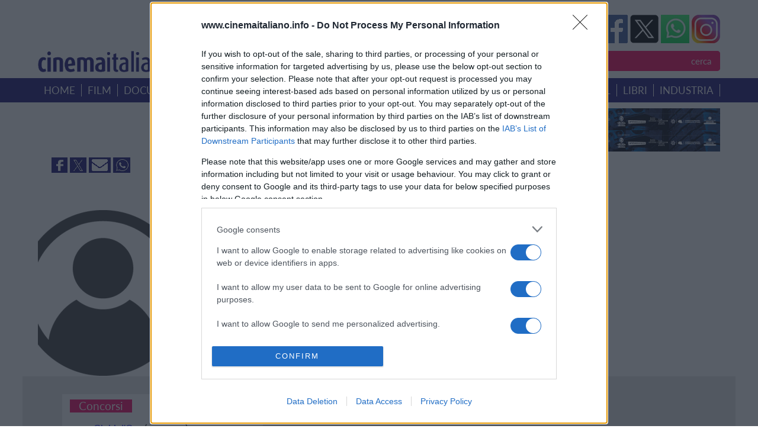

--- FILE ---
content_type: text/html; charset=ISO-8859-1
request_url: https://www.cinemaitaliano.info/pers/000570/notizie/filippo-gentili.html
body_size: 10161
content:
<html dir="ltr" lang="it-IT" prefix="og: http://ogp.me/ns#og: https://ogp.me/ns#">
<meta http-equiv="content-type" content="text/html; charset=utf-8">  
  <title>CinemaItaliano.info - Tutto il nuovo cinema italiano lo trovi qui</title>
   <link rel="icon" href="favicon.ico?V=2" type="image/x-icon" />
  <link rel="manifest" href="/manifest.json">
                <meta name="description" content="CinemaItaliano.info - Scheda personaggio : FilippoGentili"/>
                <meta name="keywords" content="cinema italiano, film italiani, documentari italiani, nuovo cinema italiano, cinema indipendente, film, documentari, cinema di qualit&agrave;, nuovi registi, giovani registi, film premiati, schede film, trailer, estratti video, clip, forum, recensioni film, uscite in sala, uscite in DVD, DVD in edicola, passaggi in TV, colonne sonore, festival cinematografici, bandi di concorso, uffici stampa, vendite estere, sovvenzioni, sostegno"/>
                <meta name="theme-color" content="#317EFB"/>
                <meta name="robots" content="index,follow"/>
                <meta name="robots" content="max-image-preview:large" />
                <meta http-equiv="Content-Type" content="text/html"; charset="iso-8859-1" />
                <meta name="title" content="FilippoGentili"/>
                <meta name="verify-v1" content="MVMEuaKQBR1lEGd3STduqJsklwN8+B0JnnLx12WBH1c="/>
                <meta name="google-site-verification" content="m5RZdBLtuAlDtWdpwblZo37dlxauA26O9TvT7hpXM9M" />
            
        <!-- Open Graph data -->
                <meta property='og:title' content='FilippoGentili' />
                <meta property='og:type' content='article' />
                <meta property='og:description' content='CinemaItaliano.info - Scheda personaggio : FilippoGentili' />
                <meta property='og:site_name' content='Cinema Italiano info'>
                <meta property='og:url' content='https://nuovo.cinemaitaliano.info/pers/000570/notizie/filippo-gentili.html' />
                <meta property='og:image' content='https://www.cinemaitaliano.info/_common/img/logo.gif' />
              
                <meta property='og:image:alt' content='FilippoGentili' />
                        <!-- Twitter Card data -->
                <meta name='twitter:card' value='summary'>
                <meta name='twitter:description' content='CinemaItaliano.info - Scheda personaggio : FilippoGentili'>
                <meta name='twitter:title' content='FilippoGentili'>
                <meta name='twitter:site' content='https://nuovo.cinemaitaliano.info/pers/000570/notizie/filippo-gentili.html'>
                <meta name='twitter:image' content='https://www.cinemaitaliano.info/_common/img/logo.gif'>
              
                <meta name='twitter:creator' content='@cinema_italiano'>    
         

                <!-- <link href="/_common/css/jquery.fancybox-1.3.4.css" type="text/css" rel="stylesheet" />-->
                <!-- <script src="/_common/js/funzioni.js" type="text/javascript" async></script> -->
                <!-- <link href="/_common/css/stile.css" type="text/css" rel="stylesheet" /> -->

                <link rel="icon" href="/favicon.gif" sizes="192x192" />
                <link rel="apple-touch-icon" href="/animated_favicon1.gif" />
                <meta name="msapplication-TileImage" content="/animated_favicon1.gif" />

                <link rel="canonical" href="https://nuovo.cinemaitaliano.info/pers/000570/notizie/filippo-gentili.html" />
				<link rel="home" href="https://nuovo.cinemaitaliano.info" />
                <link rel="shortcut icon" href="/favicon.ico" />
                <link rel="icon" href="/animated_favicon1.gif" type="image/gif" />
                <link rel="alternate" type="application/rss+xml" href="https://feeds.feedburner.com/NewsCinemaItaliano" title="RSS feed per le notizie" />
              <link rel="dns-prefetch" href="//fastlane.rubiconproject.com/">

              <meta name="viewport" content="width=device-width, initial-scale=1, shrink-to-fit=no">
              <meta http-equiv="x-ua-compatible" content="ie=edge">
  <!-- librerie template -->
  <meta name='viewport' content='width=device-width, initial-scale=1.0' />   
        <script src="https://ajax.googleapis.com/ajax/libs/jquery/1.8.3/jquery.min.js" type="text/javascript"></script>    
        <script src="https://cdnjs.cloudflare.com/ajax/libs/jquery/3.0.0/jquery.min.js"></script>
        <script src="https://ajax.googleapis.com/ajax/libs/jqueryui/1.9.1/jquery-ui.min.js" type="text/javascript"></script>
        <!-- Remember to include jQuery :) -->
        <!-- jQuery Modal -->
        <script src="https://cdnjs.cloudflare.com/ajax/libs/jquery-modal/0.9.1/jquery.modal.min.js"></script>
        <link rel="stylesheet" href="https://cdnjs.cloudflare.com/ajax/libs/jquery-modal/0.9.1/jquery.modal.min.css" />
        <!-- jQuery Modal  Fine-->

        <style type="text/css">  
        @font-face { font-family: 'Lato'; src: url('/_common/css/Lato-Regular.woff') format('woff'), url('/_common/css/Lato-Regular.woff2') format('woff2'), url('/_common/css/Lato-Regular.svg#Lato-Regular') format('svg'), url('/_common/css/Lato-Regular.eot'), url('_common/css/Lato-Regular.eot?#iefix') format('embedded-opentype'), url('/_common/css/Lato-Regular.ttf') format('truetype'); font-weight: normal;  font-style: normal;  font-display: swap; }     
        </style>        
        <link href="/_common/css/style.css?version=3.3.3"  type="text/css" rel="stylesheet" media="screen, print" /> 
        <link href='/_common/css/owl.carousel.css?version=3.3.3' rel='stylesheet' type='text/css' />
        <link href='/_common/css/owl.carouselproduct.css?version=3.3.3' rel='stylesheet' type='text/css' />
        <link href='/_common/css/jquery.parallaxer.css?version=3.3.3' rel='stylesheet' type='text/css' />
        <link rel='stylesheet' href='/_common/css/menu.css?version=3.3.3' type='text/css' media='all' />
        <link rel="stylesheet" href="/_common/css/owl.theme.css?version=3.3.3">
        <script type="text/javascript">
        $(document).ready(function () {
            $('.cd-btn').on('click', function (event) {
                event.preventDefault();
                $('.cd-panel').addClass('is-visible');
            });
            //clode the lateral panel
            $('.cd-panel').on('click', function (event) {
                if ($(event.target).is('.cd-panel') || $(event.target).is('.cd-panel-close')) {
                    $('.cd-panel').removeClass('is-visible');
                    event.preventDefault();
                }
            });
        

        });
    </script>
    <!--
    Privacy policy


 <!-- register PWA 
    <script src="/register-worker.js?v4"></script>
-->
    
  <!-- Cinemaitaliano libs -->
  <script type="text/javascript" src="/cinemaitaliano.js" async=true></script>
 <!-- Cinemaitaliano prebid -->
<script src="https://d3u598arehftfk.cloudfront.net/prebid_hb_132_215.js" async> </script>
<!-- Global site tag (gtag.js) - Google Analytics -->

<!--[if lt IE 9]><script src="http://ie7-js.googlecode.com/svn/version/2.1(beta4)/IE9.js"></script><script src="http://html5shiv.googlecode.com/svn/trunk/html5.js"></script><![endif]-->

<!-- google TAG Manager  -->
<script async src="https://www.googletagmanager.com/gtag/js?id=G-4ZCW83VP3R"></script>
<script>
  window.dataLayer = window.dataLayer || [];
  function gtag(){dataLayer.push(arguments);}
  gtag('js', new Date());
  gtag('config', 'G-4ZCW83VP3R');
</script>


<!-- GDPR  START -->
<script type="text/javascript">
        (function () { var e = false; var c = window; var t = document; function r() { if (!c.frames["__cmpLocator"]) { if (t.body) { var a = t.body; var e = t.createElement("iframe"); e.style.cssText = "display:none"; e.name = "__cmpLocator"; a.appendChild(e) } else { setTimeout(r, 5) } } } r(); function p() { var a = arguments; __cmp.a = __cmp.a || []; if (!a.length) { return __cmp.a } else if (a[0] === "ping") { a[2]({ gdprAppliesGlobally: e, cmpLoaded: false }, true) } else { __cmp.a.push([].slice.apply(a)) } } function l(t) { var r = typeof t.data === "string"; try { var a = r ? JSON.parse(t.data) : t.data; if (a.__cmpCall) { var n = a.__cmpCall; c.__cmp(n.command, n.parameter, function (a, e) { var c = { __cmpReturn: { returnValue: a, success: e, callId: n.callId } }; t.source.postMessage(r ? JSON.stringify(c) : c, "*") }) } } catch (a) { } } if (typeof __cmp !== "function") { c.__cmp = p; __cmp.msgHandler = l; c.addEventListener("message", l, false) } })();
    </script>
    <script>
        window._sp_ = {
            config: {
                mmsDomain: "https://message1067.sp-prod.net",
                accountId: "1067",
                cmpOrigin: "https://sourcepoint.mgr.consensu.org",
                waitForConsent: true
            }
        }
    </script>
    <script src="https://dialogue.sp-prod.net/messagingWithoutDetection.js" async=true></script>
<!-- END GDPR -->
<!-- Quantcast Choice. Consent Manager Tag -->
<script type="text/javascript" asinc=true>
    <!--
    //function that gets the location and returns i
  

	//request for location
function checkSearchForm() {
    if (document.FormRicerca.search.value == "")
        {
        alert("Non &egrave; stata inserita nessuna chiave di ricerca!");
        fsubmit = false;
        }

    if (document.FormRicerca.mode.value == 'film')
        {
        document.FormRicerca.action = '/ricercafilm.php';
        document.FormRicerca.tipo.value = 'titolo';
        fsubmit = true;
        }
    if (document.FormRicerca.mode.value == 'doc')
        {
        document.FormRicerca.action = '/ricercadoc.php';
        document.FormRicerca.tipo.value = 'titolo';
        fsubmit = true;
        }
    if (document.FormRicerca.mode.value == 'personaggio')
        {
        document.FormRicerca.action = '/ricercapersonaggio.php';
        fsubmit = true;
        }
    if (document.FormRicerca.mode.value == 'notizie')
        {
        document.FormRicerca.action = '/notizie.php';
        document.FormRicerca.tipo.value = 'ricerca';
        fsubmit = true;
        }
    if (document.FormRicerca.mode.value == 'festival')
        {
        document.FormRicerca.action = '/ricercafestival.php';
        fsubmit = true;
        }
    if (document.FormRicerca.mode.value == 'sinossi')
        {
        document.FormRicerca.action = '/ricercafilm.php';
        document.FormRicerca.tipo.value = 'sinossi';
        fsubmit = true;
        }
    if (document.FormRicerca.mode.value == 'ambientazione')
        {
        document.FormRicerca.action = '/ricercafilm.php';
        document.FormRicerca.tipo.value = 'ambientazione';
        fsubmit = true;
        }
    if (document.FormRicerca.mode.value == 'utente')
        {
        document.FormRicerca.action = '/ricercautente.php';
        fsubmit = true;
        }
    if (document.FormRicerca.mode.value == 'recensori')
        {
        document.FormRicerca.action = '/ricercarecensore.php';
        document.FormRicerca.tipo.value = 'ricerca';
        fsubmit = true;
        }
    if (fsubmit==true) {
        document.FormRicerca.submit();
    } else {
        return false;
    }
}


</script>
</head>
<!-- START PAGE BODY -->

<body >
<!-- GPS position -->
<script>
    var latitudine;
    var longitudine;
    var position; 
    var url;
    var data;
    var position_array=Array();

  function getLocation() {
    if(navigator.geolocation) {
      navigator.geolocation.getCurrentPosition(showPosition);
    } else {
      console.log("Geo Location not supported by browser");
    }
  }
  //function that retrieves the position
  function showPosition(position) {
    var location = {
      longitude: position.coords.longitude,
      latitude: position.coords.latitude
    }

    latitudine=position.coords.latitude;
    longitudine=position.coords.longitude;

    url="https://nominatim.openstreetmap.org/reverse";
       data = "?format=json&lat="+latitudine+"&lon="+longitudine+"&zoom=18&addressdetails=1&format=json";
    $.ajax({
        type: "GET",
        url: url,
        data: data,
        dataType: 'json',
        success: function (data) {
               var citta = data.address.city;
               var provincia = data.address.county;
               var stato = data.address.country;
               var postcode = data.address.postcode;
               var road = data.address.road;
               var building = data.address.building;
              // console.log(data);
              var road = encodeURIComponent(road);
                $( ".server-result" ).html("<a href='/position.php?postcode="+postcode+"&tipo=ambientazione&mode=ambientazione&search="+citta+"&lat="+latitudine+"&lon="+longitudine+"'>film e documentari girati a "+citta+"  "+provincia+"  </a>" );
          }

      }); // END ajax call
        
  } // end function
var fbcountUrl = "https://graph.facebook.com/?ids=";
</script>

<!-- Native (inizio) 
<script type="text/javascript" id="ean-native-embed-tag" src="https://cdn.elasticad.net/native/serve/js/nativeEmbed.gz.js"></script> 
Native (fine) 

<script type="text/javascript" src='https://advdl.ammadv.it/js/amm_show_ads.js'></script>
codice circuito  Pnet Publisher Network - fine
-->

<div id='hbagency_space_1453'></div>
<div id="cookiesDirective"></div>
  <div class="header">  
            <div class="header_banner">   
                <div class="header">  
                                                                         </div>  
            </div>  
            <div class="header_container">  
                <div class="header">
                    <a href="#0" class="cd-btn">
                        <div class="btn-responsive-menu">
                            <span class="icon-bar-general"></span>
                            <span class="icon-bar-general">
                                
                            </span><span class="icon-bar-general"></span>
                            <span class="icon-bar-general"></span>
                        </div>
                    </a> 
                    <div class="logo">    
                        <img src="/_common/img/logo.png">
                    </div>      
                    <div class="header_dx">             
                        <div class="social">     
                        
    <!-- FAceBook -->
    <a   href="https://www.facebook.com/cinemaitaliano.info" target="_blank">
      <img src="/_common/img/facebook.png">
    </a>
    <!-- Tweetter -->
	 	<a rel="noopener" href="https://twitter.com/intent/tweet?source=https%3A%2F%2Fnuovo.cinemaitaliano.info%2F%2Fpers%2F000570%2Fnotizie%2Ffilippo-gentili.html&text=Cinema+Italiano+-+Tutto+il+nuovo+cinema+Italiano+lo+trovi+qui - &via=cinema_italiano" target="_new" title="Tweet" >
	 	 <img src="/_common/img/twitter.png">
	 	</a>
	 	 <!-- Whats Up -->
        <a href="https://whatsapp.com/channel/0029VaCGTm99cDDTCFdewF07" onclick="this.target='_blank';" target="_blank">
			<img src="/_common/img/whatsup.png?v=1">
		</a>
         <!--Instagram -->
          <a href="https://www.instagram.com/cinemaitaliano.info/" target="_blank">
           <img src="/_common/img/istagram.png">  </a>

        
                           
                        </div>        
                        <div class="search">    
                            <select id="slct_mode" name="mode" >
                                <option value="film">film per titolo
                                </option>
                                <option value="doc">documentari per titolo
                                </option>
                                <option value="personaggio">personaggio
                                </option>
                                <option value="festival">festival &amp; concorsi
                                </option>
                                <option value="notizie">notizie
                                </option>
                                <option value="sinossi">film &amp; doc per sinossi
                                </option>
                                <option value="ambientazione">film &amp; doc per ambientazione
                                </option>
                             
                                <option value="recensori">recensori
                                </option>
                            </select>
                              <input type="text" id="inpt_search" name="search"  />
                            <input    type="submit"  id='btn_ricerca' name="invia"  value="cerca">  
                            <script >
        $("#btn_ricerca").click(function(){
            if($("#slct_mode").val()=="film"){
                var search_string = $('#inpt_search').val();
                var submitUri =encodeURI('/ricercafilm.php?tipo=titolo&mode=film&search='+ search_string);
                window.location.href = submitUri;
            }
           if($("#slct_mode").val()=="personaggio"){
                var search_string = $('#inpt_search').val();
                var submitUri =encodeURI('/ricercapersonaggio.php?tipo=titolo&mode=personaggio&search='+ search_string);
                window.location.href = submitUri;
                //ricercapersonaggio.php?tipo=titolo&mode=personaggio&search=ciccio
            }
               if($("#slct_mode").val()=="doc"){
                        var search_string = $('#inpt_search').val();
                var submitUri =encodeURI('/ricercadoc.php?tipo=titolo&mode=doc&search='+ search_string);
                window.location.href = submitUri;
                //ricercadoc.php?tipo=titolo&mode=doc&search=foglie
            }
             if($("#slct_mode").val()=="festival"){
                 var search_string = $('#inpt_search').val();
                var submitUri =encodeURI('/ricercafestival.php?tipo=titolo&mode=festival&search='+ search_string);
                window.location.href = submitUri;
            }
           if($("#slct_mode").val()=="notizie"){
               var search_string = $('#inpt_search').val();
                var submitUri =encodeURI('/notizie.php?tipo=ricerca&mode=notizie&search='+ search_string);
                window.location.href = submitUri;
            }
            if($("#slct_mode").val()=="sinossi"){
               var search_string = $('#inpt_search').val();
                var submitUri =encodeURI('/ricercafilm.php?tipo=sinossi&mode=sinossi&search='+ search_string);
                window.location.href = submitUri;
            }
            if($("#slct_mode").val()=="ambientazione"){
               var search_string = $('#inpt_search').val();
                var submitUri =encodeURI('/ricercafilm.php?tipo=ambientazione&mode=ambientazione&search='+ search_string);
                window.location.href = submitUri;
            }
            if($("#slct_mode").val()=="recensori"){
               var search_string = $('#inpt_search').val();
                var submitUri =encodeURI('ricercarecensore.php?tipo=ricerca&mode=recensori&search='+ search_string);
                window.location.href = submitUri;
            }
            // festival /ricercafestival.php?tipo=titolo&mode=festival&search=foglie
            // notizie /notizie.php?tipo=ricerca&mode=notizie&search=foglie
            // sinossi /ricercafilm.php?tipo=sinossi&mode=sinossi&search=sinossi
            // ambientazione /ricercafilm.php?tipo=ambientazione&mode=ambientazione&search=signa
        //  ricercarecensore.php?tipo=ricerca&mode=recensori&search=simone

   });
                            </script>
                        </div>   
                    </div>    
                </div>  
            </div>  
    </div>  
                <div class="menu">
            <div class="menu_container">
                <ul>
                    <li><a href="/">home</a></li>
                     <li><a href="/ricercafilm.php?tipo=anno">film</a></li>
                     <li><a href="/ricercadoc.php?tipo=anno">documentari</a></li>
                     <li><a href="/ricercaserietv.php?tipo=anno">serie</a></li>
                     <li><a href="/piupremiati">i piu' premiati</a></li>
                     <li><a href="/uscitesala">uscite</a></li>
                     <li><a href="/dvdnegozi">home video</a></li>
                     <li><a href="/colonnesonore">colonne sonore</a></li>
                     <li><a href="/festival">festival</a></li>
                     <li><a href="/libri">libri</a></li>
                     <li><a href="/industria">industria</a></li>
                     </ul>
            </div>
        </div>
        <!--  End menu -->        <div class="corpo"> 
      
            <!-- banner pubblicitari in top -->
<div class="banner_home">
    <div class="banner_home_sx">
              </div>
     <div class="banner_home_dx">
            <a  title="" href="https://cactusfilmfestival.com/industry/"  ><img class="mw-100"  alt="Cactus Film Festival e Industry" title="" src="https://www.cinemaitaliano.info/_common/img/banner/430x45/unnamed---2026-01-14T144623436.png" /></a>            <br /><a  title="" href="https://cactusfilmfestival.com/industry/"  ><img class="mw-100"  alt="Cactus Film Festival e Industry" title="" src="https://www.cinemaitaliano.info/_common/img/banner/430x45/unnamed---2026-01-14T144623436.png" /></a>    </div>
</div>  
 <!-- banner fascia mediana -->
<div class="banner_home flex"> <!-- SOCIAL SHARE  -->

	 	<div class="box4_link_white"  >
            <!-- Facebook -->
            <a rel="noopener" href="https://www.facebook.com/sharer/sharer.php?u=https%3A%2F%2Fnuovo.cinemaitaliano.info%2Fpers%2F000570%2Fnotizie%2Ffilippo-gentili.html&t=" target="_blank">
            <img src="https://nuovo.cinemaitaliano.info/_common/img/img_facebook.jpg"  >
            </a>
            <!-- Tweetter -->
            <a rel="noopener" href="https://twitter.com/intent/tweet?source=https%3A%2F%2Fnuovo.cinemaitaliano.info%2Fpers%2F000570%2Fnotizie%2Ffilippo-gentili.html&text= - https%3A%2F%2Fnuovo.cinemaitaliano.info%2Fpers%2F000570%2Fnotizie%2Ffilippo-gentili.html&via=cinema_italiano" 
            target="_new" title="Tweet" > <img src="https://nuovo.cinemaitaliano.info/_common/img/img_twitter.jpg"  >
            </a> 
            
            <a rel="noopener" href="mailto:?subject=&body=Cinemaitaliano:https%3A%2F%2Fnuovo.cinemaitaliano.info%2Fpers%2F000570%2Fnotizie%2Ffilippo-gentili.html" target="_blank" title="Share via Email" class='px-2 fa-lg email-ic'>
              <img src="https://nuovo.cinemaitaliano.info/_common/img/img_mail.jpg"  >
	         </a>
	         <!-- Whats Up -->
	         <a rel="noopener" href="whatsapp://send?text=-https%3A%2F%2Fnuovo.cinemaitaliano.info%2Fpers%2F000570%2Fnotizie%2Ffilippo-gentili.html!" data-action="share/whatsapp/share">
	         <img src="https://nuovo.cinemaitaliano.info/_common/img/img_whatsapp.jpg"  >
	         </a>
                 
         </div>
         </div>
    <div class="banner_home flex margin30" style="vertical-align: top;
    align-items: start;" >

        <div style='margin-right:30px; margin-top:20px' ><div class="Locandina"><img src="/show_img.php?type=personaggi&id=000570&resize=1&he=280&wi=220" alt="Filippo Gentili" title="Filippo Gentili" /></div></div><div style='width:60%' >
                 <span class='etichetta margin30'> Notizie su Filippo Gentili</span>
                  <div class='margin30'> <div class="PersInfo"><p><br /></p></div>  </div><div style=' color: #F60161;'><b>Notizie</b> su Filippo Gentili:</div>
			<div><div style="padding-top:5px">30/07/2025 <a href="/news/86639/planetaria-2-a-settembre-a-firenze-il-festival.html">PLANETARIA 2 - A settembre a Firenze il festival diretto da Stefano Accorsi</a></div><div style="padding-top:5px">18/03/2024 <a href="/news/78442/crush-la-storia-di-diego-su-raiplay-e-rai.html">CRUSH - LA STORIA DI DIEGO - Su Raiplay e Rai Gulp la serie sul fenomeno delle baby gang</a></div><div style="padding-top:5px">23/02/2022 <a href="/news/67311/il-santone-lepiu-bellefrasidioscio-dal-25.html">IL SANTONE, #LEPIU'BELLEFRASIDIOSCIO - Dal 25 febbraio su RaiPlay</a></div><div style="padding-top:5px">02/10/2015 <a href="/news/32325/dal-6-ottore-online-la-nuova-webserie-mister.html">Dal 6 ottore online la nuova webserie "Mister Fifty"</a></div><div style="padding-top:5px">28/05/2010 <a href="/news/05383/sono-viva-un-giallo-noir-da-non-perdere.html">"Sono Viva": un giallo/noir da non perdere</a></div></div><br/>
                      
               </div> <!-- start banner lato -->
    <div class="box_banner">
        <div style='margin-right:30px; margin-top:20px' id='hbagency_space_1452' ></div>
    </div>
    <br>
   <div class="BannerDx" style="height:auto;">
    						<div id='hbagency_space_1452'></div>
						       </div>
    <div class="box_banner">
           <div class="ContLinks">
              <div class="Banner04">
           
            <div id='hbagency_space_1457' ></div>
            <div id='hbagency_space_1456' ></div>
        
             </div>
  </div>
</div>
  <!-- END banner lato -->
</div>


<div style:"clear=both;"></div>
 <!-- banner fascia mediana -->

 <div class="corpo_container  sfondogrigio" >
  <div class="corpo_container  flex " style="vertical-align: top;
    align-items: start;">  <div class='margin30 box_personaggio'>  <div class='box4_inner'><span class='etichetta'>Concorsi</span>
        <ul><li><a href="/conc/00094/2006/globi-d-oro.html">Globi d'Oro</a> (concorso)</li></ul>
        </div><br> <div class='box4_link'><p class="LinkFooter">
		<a href="/pers/000570/premi/filippo-gentili.html">
		Vedi tutti i premi e le nomination</a></p></div></div>
    </div>
</div>
 <div style:"clear=both;"></div>
 <div class="corpo_container  sfondorosa" >
  <div class="corpo_container  flex " style="vertical-align: top;
    align-items: start;">

      <div class='margin30 box_personaggio'>
        <h3 class='blu'>INTERVISTE</h3>
          <a title='interviste' href='/pers/000570/interviste/filippo-gentili.html' ><img style='width:100%' src='/_common/img/interviste.png' /></a>
      </div>
      <div class='margin30 box_personaggio'>
        <h3 class='blu'>CONFERENZE STAMPA</h3>

        <a  title='Conferenze'  href='#' >  <img style='width:100%' src='/_common/img/conferenze.png' /></a>
      </div>
      <div class='margin30 box_personaggio'>
        <h3 class='blu'>INCONTRI</h3>
        <a title='incontri'  href='#' ><img style='width:100%' src='/_common/img/incontri.png' /></a>
      </div>

  </div>
</div>
   <div class="corpo  margin30">
     <div class="corpo_container">

 
       <h2 class="blu">ULTIME NOTIZIE</h2>
    <!-- ultime notizie -->

     <div id="owl-2" class="owl-carousel">
        <div class="item"  >
                <div class="box3"><a  href="/news/89460/rotterdam-international-film-festival-55.html" title='ROTTERDAM INTERNATIONAL FILM FESTIVAL 55 - "L'Arabe" in concorso nella sezione Big Screen' ><img  src='/show_img.php?type=fotonotizie&id=89460&resize=yes&wi=465&he=400&version=3.3.3' alt='ROTTERDAM INTERNATIONAL FILM FESTIVAL 55 - "L'Arabe" in concorso nella sezione Big Screen'  /></a>
                <h2>ROTTERDAM INTERNATIONAL FILM FESTIVAL 55 - "L'Arabe" in concorso nella sezione Big Screen</h2>
                 <p>17/01/2026<br /><a  href="/news/89460/rotterdam-international-film-festival-55.html">Scopri di pi&ugrave; >></a></p>
                
                </div>
                </div><div class="item"  >
                <div class="box3"><a  href="/news/89459/mixed-by-erry-il-17-gennaio-in-prima-serata.html" title='MIXED BY ERRY - Il 17 gennaio in prima serata su Rai Storia' ><img  src='/show_img.php?type=fotonotizie&id=89459&resize=yes&wi=465&he=400&version=3.3.3' alt='MIXED BY ERRY - Il 17 gennaio in prima serata su Rai Storia'  /></a>
                <h2>MIXED BY ERRY - Il 17 gennaio in prima serata su Rai Storia</h2>
                 <p>17/01/2026<br /><a  href="/news/89459/mixed-by-erry-il-17-gennaio-in-prima-serata.html">Scopri di pi&ugrave; >></a></p>
                
                </div>
                </div><div class="item"  >
                <div class="box3"><a  href="/news/89443/un-silenzioso-massacro-il-21-gennaio-proiezione.html" title='UN SILENZIOSO MASSACRO - Il 21 gennaio proiezione al Cinema Ariston di Trieste' ><img  src='/show_img.php?type=fotonotizie&id=89443&resize=yes&wi=465&he=400&version=3.3.3' alt='UN SILENZIOSO MASSACRO - Il 21 gennaio proiezione al Cinema Ariston di Trieste'  /></a>
                <h2>UN SILENZIOSO MASSACRO - Il 21 gennaio proiezione al Cinema Ariston di Trieste</h2>
                 <p>17/01/2026<br /><a  href="/news/89443/un-silenzioso-massacro-il-21-gennaio-proiezione.html">Scopri di pi&ugrave; >></a></p>
                
                </div>
                </div><div class="item"  >
                <div class="box3"><a  href="/news/89457/rotta-contraria-il-17-gennaio-su-rai-storia.html" title='ROTTA CONTRARIA - Il 17 gennaio su Rai Storia per il ciclo "Documentari d'Autore"' ><img  src='/show_img.php?type=fotonotizie&id=89457&resize=yes&wi=465&he=400&version=3.3.3' alt='ROTTA CONTRARIA - Il 17 gennaio su Rai Storia per il ciclo "Documentari d'Autore"'  /></a>
                <h2>ROTTA CONTRARIA - Il 17 gennaio su Rai Storia per il ciclo "Documentari d'Autore"</h2>
                 <p>17/01/2026<br /><a  href="/news/89457/rotta-contraria-il-17-gennaio-su-rai-storia.html">Scopri di pi&ugrave; >></a></p>
                
                </div>
                </div><div class="item"  >
                <div class="box3"><a  href="/news/89455/olivetti-umano-costrutto-presentazione-a.html" title='OLIVETTI UMANO COSTRUTTO - Presentazione a Ivrea' ><img  src='/show_img.php?type=fotonotizie&id=89455&resize=yes&wi=465&he=400&version=3.3.3' alt='OLIVETTI UMANO COSTRUTTO - Presentazione a Ivrea'  /></a>
                <h2>OLIVETTI UMANO COSTRUTTO - Presentazione a Ivrea</h2>
                 <p>17/01/2026<br /><a  href="/news/89455/olivetti-umano-costrutto-presentazione-a.html">Scopri di pi&ugrave; >></a></p>
                
                </div>
                </div><div class="item"  >
                <div class="box3"><a  href="/news/89456/juventus-primo-amore-le-sale-in-cui-vederlo.html" title='JUVENTUS. PRIMO AMORE - Le sale in cui vederlo' ><img  src='/show_img.php?type=fotonotizie&id=89456&resize=yes&wi=465&he=400&version=3.3.3' alt='JUVENTUS. PRIMO AMORE - Le sale in cui vederlo'  /></a>
                <h2>JUVENTUS. PRIMO AMORE - Le sale in cui vederlo</h2>
                 <p>17/01/2026<br /><a  href="/news/89456/juventus-primo-amore-le-sale-in-cui-vederlo.html">Scopri di pi&ugrave; >></a></p>
                
                </div>
                </div> 
     </div> <!-- fine ultime notizie -->
       <div class="corpo aligncenter padding50">
    <a href="/notizie.php?tipo=tutte" class="sfondoblu">VEDI TUTTE LE NEWS</a></div>
  </div> 
 </div><div class="corpo_container ">
            <div class="corpo flex">  <!-- banner fascia mediana -->
             
<div class="hb-ad-static hb-ad-box">
<div class="hb-ad-inner">
<div class="hbagency_cls_static" id="hbagency_space_144970" ></div></div></div>

<div class="hb-ad-static hb-ad-box">
<div class="hb-ad-inner">
<div class="hbagency_cls_static" id="hbagency_space_144971" ></div></div></div>

<div class="hb-ad-static hb-ad-box">
<div class="hb-ad-inner">
<div class="hbagency_cls_static" id="hbagency_space_144972" ></div></div></div>

<div class="hb-ad-static hb-ad-box">
<div class="hb-ad-inner">
<div class="hbagency_cls_static" id="hbagency_space_144973" ></div>
</div>
</div>
</div> <!-- fine banner fascia mediana -->
</div >

 <!-- VIDEO DEL GIORNO ADS EXT -->
<div id='hbagency_space_1457' ></div>

 <!-- END VIDEO DEL GIORNO ADS EXT -->

<div id='hbagency_space_1452' ></div>

<div id='hbagency_space_1454' ></div>


<div style="clear:both">
</div><!-- footer -->

<div class="footer sfondoblu">
    <div class="footer_container">
    <div class="info"><img src="/_common/img/logo_bianco.png"  >
    <br /><br />
        Copyright 2003-2026 
    
    </div>
    <div class="info">
    <h2>Ecco come fare per:</h2> 
		<ul  >
		<li>- <a href="javascript:contact('comunica','cinemaitaliano.info')">inviarci un comunicato stampa</a></li>
		<li>- <a href="/pressbook">segnalarci un film italiano</a></li>
		<li>- <a href="/form_filmfestival">segnalarci partecipazioni a festival</a></li>
		<li>- <a href="/daticineasta">aggiornare la tua scheda personale</a></li>
		</ul>
    </div>
    <div class="info">
    <h2>Links utili</h2>
		<ul>
		<li><a href="/chisiamo">chi siamo</a> </li>
		<li><a href="/form_contattaci">contattaci</a> </li>
		<li><a href="/newsletter">newsletter</a> </li>
		<li><a href="/pubblicita">pubblicit&agrave;</a> </li>
		<li><a href="/privacy">disclaimer</a> </li>
		<li><a href="/partner">partner</a> </li>
		<li><a href="/bandi">bandi</a> </li>
		</ul>
    </div>
    </div>
    </div>
    
 <!-- Overlay Menu -->
        <div class="cd-panel from-right">
            <div class="cd-panel-container">
                <div class="cd-panel-content">
                    <a href="#0" class="cd-panel-close">Close</a>
                    <div class="main_menu">
                      <ul >
                               <li><a href="https://cinemaitaliano.info">home</a></li>
                     <li><a href="/ricercafilm.php?tipo=anno">film</a></li>
                     <li><a href="/ricercadoc.php?tipo=anno">documentari</a></li>
                     <li><a href="/ricercaserietv.php?tipo=anno">serie tv</a></li>
                     <li><a href="/piupremiati/annouscita/2024.html">i piu' premiati</a></li>
                     <li><a href="/uscitesala">uscite</a></li>
                     <li><a href="/dvdnegozi">home video</a></li>
                     <li><a href="/colonnesonore">colonne sonore</a></li>
                     <li><a href="/festival">festival</a></li>
                     <li><a href="/libri">libri</a></li>
                     <li><a href="/industria">industria</a></li>
                            </li>
                        </ul>
                    </div>
                    </div>
                </div>
            </div>
<div  id='HB_Footer_Close_hbagency_space_1459'>
 <div id='HB_CLOSE_hbagency_space_1459'></div>
 <div id='HB_OUTER_hbagency_space_1459'>
  <div id='hbagency_space_1459'></div>
 </div>
</div>


<script>
    var x, i, j, l, ll, selElmnt, a, b, c;
/* Look for any elements with the class "custom-select": */
x = document.getElementsByClassName("search");
l = x.length;
for (i = 0; i < l; i++) {
  selElmnt = x[i].getElementsByTagName("select")[0];
  ll = selElmnt.length;
  /* For each element, create a new DIV that will act as the selected item: */
  a = document.createElement("DIV");
  a.setAttribute("class", "select-selected");
  a.innerHTML = selElmnt.options[selElmnt.selectedIndex].innerHTML;
  x[i].appendChild(a);
  /* For each element, create a new DIV that will contain the option list: */
  b = document.createElement("DIV");
  b.setAttribute("class", "select-items select-hide");
  for (j = 1; j < ll; j++) {
    /* For each option in the original select element,
    create a new DIV that will act as an option item: */
    c = document.createElement("DIV");
    c.innerHTML = selElmnt.options[j].innerHTML;
    c.addEventListener("click", function(e) {
        /* When an item is clicked, update the original select box,
        and the selected item: */
        var y, i, k, s, h, sl, yl;
        s = this.parentNode.parentNode.getElementsByTagName("select")[0];
        sl = s.length;
        h = this.parentNode.previousSibling;
        for (i = 0; i < sl; i++) {
          if (s.options[i].innerHTML == this.innerHTML) {
            s.selectedIndex = i;
            h.innerHTML = this.innerHTML;
            y = this.parentNode.getElementsByClassName("same-as-selected");
            yl = y.length;
            for (k = 0; k < yl; k++) {
              y[k].removeAttribute("class");
            }
            this.setAttribute("class", "same-as-selected");
            break;
          }
        }
        h.click();
    });
    b.appendChild(c);
  }
  x[i].appendChild(b);
  a.addEventListener("click", function(e) {
    /* When the select box is clicked, close any other select boxes,
    and open/close the current select box: */
    e.stopPropagation();
    closeAllSelect(this);
    this.nextSibling.classList.toggle("select-hide");
    this.classList.toggle("select-arrow-active");
  });
}
function closeAllSelect(elmnt) {
  /* A function that will close all select boxes in the document,
  except the current select box: */
  var x, y, i, xl, yl, arrNo = [];
  x = document.getElementsByClassName("select-items");
  y = document.getElementsByClassName("select-selected");
  xl = x.length;
  yl = y.length;
  for (i = 0; i < yl; i++) {
    if (elmnt == y[i]) {
      arrNo.push(i)
    } else {
      y[i].classList.remove("select-arrow-active");
    }
  }
  for (i = 0; i < xl; i++) {
    if (arrNo.indexOf(i)) {
      x[i].classList.add("select-hide");
    }
  }
}
document.addEventListener("click", closeAllSelect);
</script> 
<script type="text/javascript" src="/_common/js/jquery.parallaxer.js"></script>
    <script type="text/javascript">
        (function ($) {
            "use strict";
            $(function () {
                $(".parallaxer").parallaxer();
            });
        }(jQuery));
    </script>
<script type="text/javascript" src="/_common/js/owl.carousel.js"></script>
<script type="text/javascript">
    $(document).ready(function () {
        var owl = $("#owl-1");
        owl.owlCarousel({
            items: 3,
            autoPlay: true,
            loop: true,
            itemsDesktop: [1024, 4], //5 items between 1000px and 901px
            /*itemsDesktopSmall: [900, 3], // betweem 900px and 601px*/
            itemsTablet: [600, 1], //2 items between 600 and 0
            navigation: true
        });

        var owlproduct = $("#owl-2");
        owlproduct.owlCarousel({
            items: 6,
            autoPlay: 2000,
            loop: true,
            itemsDesktop: [1024, 3], // 2 items between 1000px and 901px
            /*           itemsDesktopSmall: [900, 2], // betweem 900px and 601px*/
            itemsTablet: [768, 1], // 2 items between 600 and 480
            itemsMobile: [479, 1], // 1 item between 479 and 0
            navigation: true
        });
        
       var owlproductnew = $("#owl-3");
        owlproductnew.owlCarousel({
            items: 6,
            autoPlay: 2000,
            loop: true,
            itemsDesktop: [1024, 3], // 2 items between 1000px and 901px
            /*           itemsDesktopSmall: [900, 2], // betweem 900px and 601px*/
            itemsTablet: [768, 1], // 2 items between 600 and 480
            itemsMobile: [479, 1], // 1 item between 479 and 0
            navigation: true
        });
        
          var owlproductlast = $("#owl-4");
        owlproductlast.owlCarousel({
            items: 6,
            autoPlay: 2000,
            loop: true,
            itemsDesktop: [1024, 3], // 2 items between 1000px and 901px
            /*           itemsDesktopSmall: [900, 2], // betweem 900px and 601px*/
            itemsTablet: [768, 1], // 2 items between 600 and 480
            itemsMobile: [479, 1], // 1 item between 479 and 0
            navigation: true
        });


    })
</script>

<!-- InFooter (inizio) -->
<script type='text/javascript'>footervarsettings={'refpublisherid': '1075'};
 (function(d) {var s = d.createElement('script'); 
  s.async = true;s.id='madv2014rtgfooter';
  s.type='text/javascript';s.src = (d.location.protocol == 'https:' ? 'https:' : 'http:') + '//www.mainadv.com/Visibility/FooterIN-min.js';
  var a = d.getElementsByTagName('script')[0];
   a.parentNode.insertBefore(s, a);}
  (document));</script>
<!-- InFooter (fine) --><!-- Cached copy, generated 17/01/2026 15:38 -->
<script defer src="https://static.cloudflareinsights.com/beacon.min.js/vcd15cbe7772f49c399c6a5babf22c1241717689176015" integrity="sha512-ZpsOmlRQV6y907TI0dKBHq9Md29nnaEIPlkf84rnaERnq6zvWvPUqr2ft8M1aS28oN72PdrCzSjY4U6VaAw1EQ==" data-cf-beacon='{"version":"2024.11.0","token":"a9fc69b0d64e4688aa10a9a7c004b606","r":1,"server_timing":{"name":{"cfCacheStatus":true,"cfEdge":true,"cfExtPri":true,"cfL4":true,"cfOrigin":true,"cfSpeedBrain":true},"location_startswith":null}}' crossorigin="anonymous"></script>


--- FILE ---
content_type: text/javascript
request_url: https://www.mainadv.com/Visibility/FooterIN-min.js
body_size: 1950
content:
var notrack = "&notrack15=true";
function CreateIFrame728(e) { var t = document.createElement("iframe"); t.id = "main1dv"; t.marginWidth = 0; t.marginHeight = 0; t.frameBorder = 0; t.scrolling = "no"; t.allowTransparency = true; t.width = 728; t.height = 90; t.style.height = "90px"; t.style.width = "728px"; t.style.display = "block"; t.src = e; if (document.body != null) { document.body.appendChild(t); createScriptJs() } else { setTimeout(BannerLoad, 3000) } }
function CreateIFrame300(e) { var t = document.createElement("iframe"); t.id = "main1dv"; t.marginWidth = 0; t.marginHeight = 0; t.frameBorder = 0; t.scrolling = "no"; t.allowTransparency = true; t.setAttribute("allowTransparency", "true"); t.width = 350; t.height = 92; t.style.height = "1px"; t.style.width = "350px"; t.style.position = "fixed"; t.style.bottom = "0px"; t.style.border = "0"; t.style.zIndex = "9999999999999"; t.style.display = "none"; t.style.background = "transparent"; t.src = e; if (document.body != null) { if (document.getElementById("main1dv") == null) { document.body.appendChild(t); createScriptJs(); createScriptScrollCode() } else { document.getElementById("main1dv").parentNode.removeChild(document.getElementById("main1dv")); document.body.appendChild(t) } } else { setTimeout(BannerLoad, 3000) } }
function CreateIFramelogotheme(e) { var t = document.createElement("iframe"); t.id = "main1dv"; t.marginWidth = 0; t.marginHeight = 0; t.frameBorder = 0; t.scrolling = "no"; t.allowTransparency = true; t.setAttribute("allowTransparency", "true"); t.width = 728; t.height = 90; t.style.height = "92px"; t.style.width = "728px"; t.style.position = "fixed"; t.style.bottom = "0px"; t.style.border = "0"; t.style.left = "50%"; t.style.zIndex = "9999999999999"; t.style.marginLeft = "-368px"; t.style.display = "none"; t.style.background = "transparent"; t.src = e; if (document.body != null) { if (document.getElementById("main1dv") == null) { document.body.appendChild(t); createScriptJs(); createScriptScrollCode() } else { document.getElementById("main1dv").parentNode.removeChild(document.getElementById("main1dv")); document.body.appendChild(t) } } else { setTimeout(BannerLoad, 3000) } }
function CreateIFrame(e) { var t = document.createElement("iframe"); t.id = "main1dv"; t.marginWidth = 0; t.marginHeight = 0; t.frameBorder = 0; t.scrolling = "no"; t.allowTransparency = true; t.setAttribute("allowTransparency", "true"); t.width = 1e3; t.height = 92; t.style.height = "92px"; t.style.width = "1000px"; t.style.position = "fixed"; t.style.bottom = "0px"; t.style.border = "0"; t.style.left = "50%"; t.style.zIndex = "9999999999999"; t.style.marginLeft = "-500px"; t.style.display = "none"; t.style.background = "transparent"; t.src = e; if (document.body != null) { if (document.getElementById("main1dv") == null) { document.body.appendChild(t); createScriptJs(); createScriptScrollCode() } else { document.getElementById("main1dv").parentNode.removeChild(document.getElementById("main1dv")); document.body.appendChild(t) } } else { setTimeout(BannerLoad, 3000) } } function createScriptJs() { var e = ""; if ("https:" == document.location.protocol) { e = "https://" } else { e = "https://" } var jq2 = document.createElement('script'); jq2.type = 'text/javascript'; jq2.src = e + 'rtgstat.solocpm.com/Script-footter/FotrScript18V0.js'; document.getElementsByTagName('head')[0].appendChild(jq2) } function createScriptScrollCode() { var e = document.createElement("script"); e.type = "text/javascript"; e.innerHTML = "function getDocHeight() {var D = document; return Math.max(D.body.scrollHeight, D.documentElement.scrollHeight,D.body.offsetHeight, D.documentElement.offsetHeight,D.body.clientHeight, D.documentElement.clientHeight);} function scrollfootercheck(){ if ((window.innerHeight == 'undefined') || (window.scrollY == 'undefined') || (document.body.offsetHeight == 'undefined')) { iframevisible();  return; } if ((window.innerHeight <= 0) || (window.scrollY <= 0) || (document.body.offsetHeight <= 0)) { iframevisible(); return; } if(window.innerHeight == getDocHeight() ){ iframevisible(); return; } if ((window.innerHeight + window.scrollY) >= getDocHeight()) {var ifr = document.getElementById('main1dv'); if (ifr != null) {if(ifr.style.display == 'block'){ifr.style.display = 'none';}}} else{var ifr = document.getElementById('main1dv'); if (ifr != null) {if(ifr.style.display == 'none'){ifr.style.display = 'block';}}}} function iframevisible(){var ifr = document.getElementById('main1dv'); if (ifr != null) {if(ifr.style.display == 'none'){ifr.style.display = 'block';}}} function iframetopcheck(){var ifr = document.getElementById('main1dv'); if (ifr != null) {if(ifr.style.top != ''){ifr.style.top = '';}}} var Timer; setTimeout(function () { Timer = setInterval('scrollfootercheck()', 1800); }, 1800); function validatePlacement() {iframetopcheck(); var e = document.getElementsByTagName('script'); var t = e.length; for (var n = 0; n < t; n++) { if ( e[n].src.search('neodatagroup.com/uploads/js/b4utest2.js') > 0 || e[n].src.search('c.ad6media.fr/fo2.js') > 0) { var r = document.getElementById('main1dv'); if (r != null) { if (r.style.marginBottom != '110px') { r.style.marginBottom = '110px' } } break } } } setInterval('validatePlacement()', 3000);"; document.getElementsByTagName("head")[0].appendChild(e) } function getParm() { var e = ""; if (typeof footervarsettings != "undefined") { for (var t in footervarsettings) { if (footervarsettings.hasOwnProperty(t)) { if (footervarsettings[t] != "") { if (footervarsettings[t].toLowerCase().indexOf("{{") == -1) e += "&" + t.toLowerCase() + "=" + encodeURIComponent(footervarsettings[t]) } } } } return e } function inIframe() { try { return window.self !== window.top } catch (e) { return true } } function inIframeallowed() { var w = window.innerWidth || document.documentElement.clientWidth || document.body.clientWidth; var h = window.innerHeight || document.documentElement.clientHeight || document.body.clientHeight; if (w > 700 && h > 85) { return "&show728=1" } else if (w < 300 && h < 50) { return "&show728=0" } else { return "&show728=2" } }
function inIframespecialcase() { var e = ""; if ("https:" == document.location.protocol) { e = "https://" } else { e = "https://" } e = e + "clk.solocpm.com/FooterIN-1.aspx?CacheBuster=" + (new Date).getTime() + getParm() + inIframeallowed() + notrack+ "&inframe=1"; if (getParm().indexOf("logo_theme=2") <= 0) { e = e + "&logo_theme=2"; } if (inIframeallowed() == "&show728=2") { CreateIFrame300(e) } else { CreateIFrame728(e) } }
function normalcase() { var e = ""; if ("https:" == document.location.protocol) { e = "https://" } else { e = "https://" } e = e + "clk.solocpm.com/FooterIN-1.aspx?CacheBuster=" + (new Date).getTime() + getParm() + inIframeallowed() + notrack; if (inIframeallowed() == "&show728=2") { CreateIFrame300(e) } else { if (getParm().indexOf("logo_theme=2") > 0) { CreateIFramelogotheme(e) } else { CreateIFrame(e) } } }
function BannerLoad() { if (inIframe()) { inIframespecialcase(); } else { normalcase(); } }
function createScriptInnerHtml(jsval) { var jq2 = document.createElement('script'); jq2.type = 'text/javascript'; jq2.innerHTML = jsval; document.getElementsByTagName('head')[0].appendChild(jq2) } function getRefpublisherid() { var parm = "0"; if (typeof footervarsettings != "undefined") { for (var key in footervarsettings) { if (footervarsettings.hasOwnProperty(key)) { if (footervarsettings[key] != '') { if (footervarsettings[key].toLowerCase().indexOf("{{") == -1) { if (key.toLowerCase() == "refpublisherid") { parm = encodeURIComponent(footervarsettings[key].toLowerCase()) } } } } } } return parm } function BuildAnalytic(keyval) { return "(function(i,s,o,g,r,a,m){i['GoogleAnalyticsObject']=r;i[r]=i[r]||function(){(i[r].q=i[r].q||[]).push(arguments)},i[r].l=1*new Date();a=s.createElement(o),m=s.getElementsByTagName(o)[0];a.async=1;a.src=g;m.parentNode.insertBefore(a,m)})(window,document,'script','//www.google-analytics.com/analytics.js','ga');ga('create','" + keyval + "','auto');ga('send','pageview');" } function analytictrack() { if (getRefpublisherid() == "1118") { createScriptInnerHtml(BuildAnalytic('UA-63511520-1')) } else if (getRefpublisherid() == "1210") { createScriptInnerHtml(BuildAnalytic('UA-64179514-1')) } else if (getRefpublisherid() == "1186") { createScriptInnerHtml(BuildAnalytic('UA-64179514-2')) } else { createScriptInnerHtml(BuildAnalytic('UA-64252800-2')) } }
function secureddomain() { if ("https:" != document.location.protocol) { return "https://ck"; } else { return "https://ck"; } return "https://ck"; }
function findpage() { var referrer = window.location; return referrer } function loadXMLDoc() { var xmlhttp; if (window.XMLHttpRequest) { xmlhttp = new XMLHttpRequest() } else { xmlhttp = new ActiveXObject("Microsoft.XMLHTTP") } xmlhttp.open("GET", secureddomain() + ".solocpm.com/JsTraffic.aspx?t=" + Math.random() + "&Refpublisherid=" + getRefpublisherid() + "&Refurl=" + encodeURI(findpage()) + "&inframe=" + inIframe(), true); xmlhttp.send(); }

//var chkReadyState = setInterval(function () { if (document.readyState == "complete") { clearInterval(chkReadyState); if ("https:" != document.location.protocol) { notrack = "&notrack15=true"; BannerLoad(); } } }, 100);
function oncompleteevent() { var chkReadyState = setInterval(function () { if (document.readyState == "complete") { clearInterval(chkReadyState); if ("https:" != document.location.protocol) { notrack = "&notrack15=false"; BannerLoad(); } } }, 100); }
function onintialeevent() { if ("https:" != document.location.protocol) { notrack = "&notrack15=false"; setTimeout(BannerLoad(), 12); } }
function checkDuplicateScript(scriptname) { var nodes = document.getElementsByTagName("script"); var ids = {}; var totalNodes = nodes.length; for (var i = 0; i < totalNodes; i++) { var currentId = nodes[i].id ? nodes[i].id : "undefined"; if (currentId != "undefined" && currentId == scriptname) { if (isNaN(ids[currentId])) { ids[currentId] = 0 } ids[currentId]++ } } return ids[scriptname] ? ids[scriptname] : 1; }

//if (checkDuplicateScript("madv2014rtgfooter") == "1") {
    ////try { oncompleteevent(); } catch (e) { onintialeevent(); }
    ////if ("https:" != document.location.protocol) { notrack = "&notrack15=false"; setTimeout(BannerLoad(), 180000); }
    ////analytictrack();
    //loadXMLDoc();
   //onintialeevent();
//}
